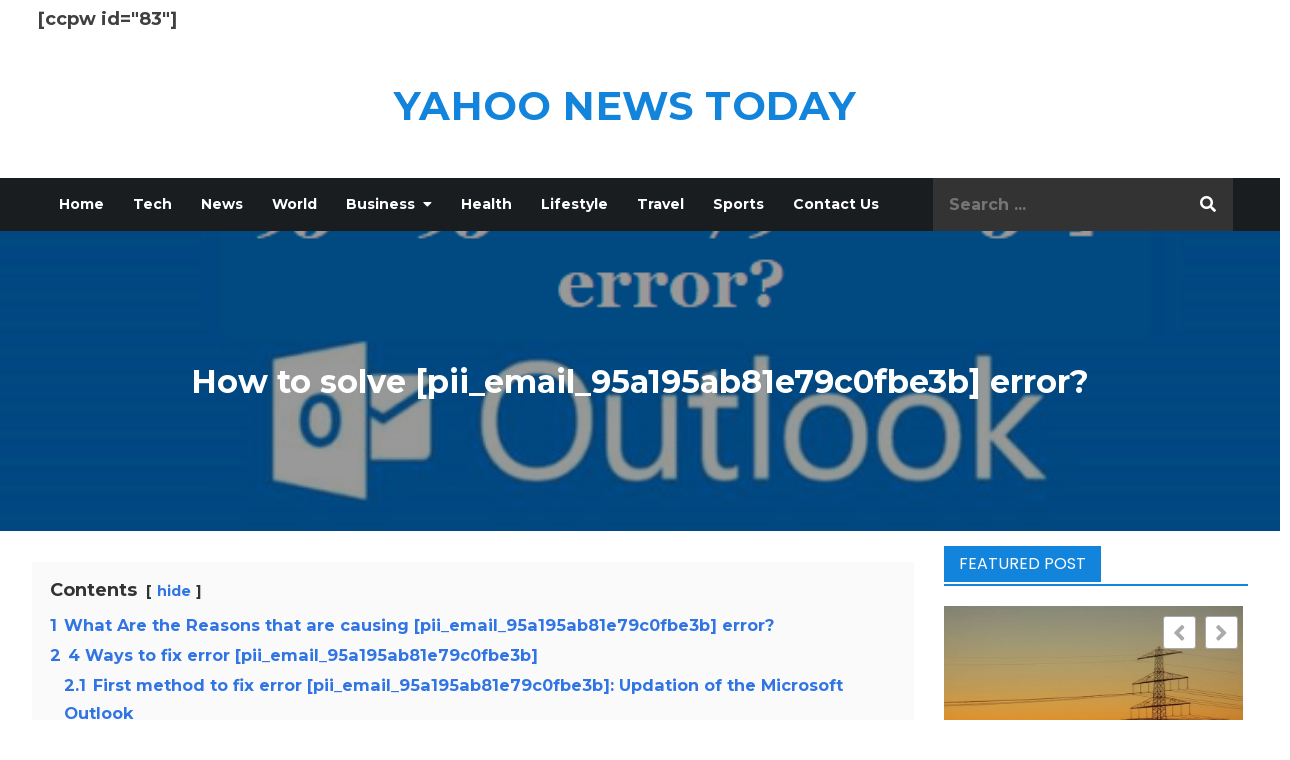

--- FILE ---
content_type: text/html; charset=UTF-8
request_url: https://yahoonewstoday.com/how-to-solve-pii_email_95a195ab81e79c0fbe3b-error/
body_size: 15612
content:
<!DOCTYPE html> <html lang="en-US" prefix="og: https://ogp.me/ns#"><head>
	<meta charset="UTF-8">
	<meta name="viewport" content="width=device-width, initial-scale=1">
	<link rel="profile" href="https://gmpg.org/xfn/11">
			<link rel="pingback" href="https://yahoonewstoday.com/xmlrpc.php">
	
<style>
#wpadminbar #wp-admin-bar-wccp_free_top_button .ab-icon:before {
	content: "\f160";
	color: #02CA02;
	top: 3px;
}
#wpadminbar #wp-admin-bar-wccp_free_top_button .ab-icon {
	transform: rotate(45deg);
}
</style>
	<style>img:is([sizes="auto" i], [sizes^="auto," i]) { contain-intrinsic-size: 3000px 1500px }</style>
	
<!-- Search Engine Optimization by Rank Math - https://rankmath.com/ -->
<title>How to solve [pii_email_95a195ab81e79c0fbe3b] error?</title>
<meta name="description" content="Today we are going to explain how to fix the [pii_email_95a195ab81e79c0fbe3b] Microsoft Outlook error code in your Outlook Mail."/>
<meta name="robots" content="follow, index, max-snippet:-1, max-video-preview:-1, max-image-preview:large"/>
<link rel="canonical" href="https://yahoonewstoday.com/how-to-solve-pii_email_95a195ab81e79c0fbe3b-error/" />
<meta property="og:locale" content="en_US" />
<meta property="og:type" content="article" />
<meta property="og:title" content="How to solve [pii_email_95a195ab81e79c0fbe3b] error?" />
<meta property="og:description" content="Today we are going to explain how to fix the [pii_email_95a195ab81e79c0fbe3b] Microsoft Outlook error code in your Outlook Mail." />
<meta property="og:url" content="https://yahoonewstoday.com/how-to-solve-pii_email_95a195ab81e79c0fbe3b-error/" />
<meta property="og:site_name" content="Yahoo News Today" />
<meta property="article:tag" content="[pii_email_0b6640075ffc9904b1f7]" />
<meta property="article:section" content="Tech" />
<meta property="og:updated_time" content="2023-04-12T17:03:35+00:00" />
<meta property="og:image" content="https://yahoonewstoday.com/wp-content/uploads/2021/06/pii_email_95a195ab81e79c0fbe3b.png" />
<meta property="og:image:secure_url" content="https://yahoonewstoday.com/wp-content/uploads/2021/06/pii_email_95a195ab81e79c0fbe3b.png" />
<meta property="og:image:width" content="596" />
<meta property="og:image:height" content="397" />
<meta property="og:image:alt" content="[pii_email_95a195ab81e79c0fbe3b]" />
<meta property="og:image:type" content="image/png" />
<meta property="article:published_time" content="2019-06-13T14:58:00+00:00" />
<meta property="article:modified_time" content="2023-04-12T17:03:35+00:00" />
<meta name="twitter:card" content="summary_large_image" />
<meta name="twitter:title" content="How to solve [pii_email_95a195ab81e79c0fbe3b] error?" />
<meta name="twitter:description" content="Today we are going to explain how to fix the [pii_email_95a195ab81e79c0fbe3b] Microsoft Outlook error code in your Outlook Mail." />
<meta name="twitter:image" content="https://yahoonewstoday.com/wp-content/uploads/2021/06/pii_email_95a195ab81e79c0fbe3b.png" />
<meta name="twitter:label1" content="Written by" />
<meta name="twitter:data1" content="Editor" />
<meta name="twitter:label2" content="Time to read" />
<meta name="twitter:data2" content="4 minutes" />
<script type="application/ld+json" class="rank-math-schema">{"@context":"https://schema.org","@graph":[{"@type":["Person","Organization"],"@id":"https://yahoonewstoday.com/#person","name":"Editor","logo":{"@type":"ImageObject","@id":"https://yahoonewstoday.com/#logo","url":"https://yahoonewstoday.com/wp-content/uploads/2021/06/Yahoonewstodayfavicon.png","contentUrl":"https://yahoonewstoday.com/wp-content/uploads/2021/06/Yahoonewstodayfavicon.png","caption":"Yahoo News Today","inLanguage":"en-US","width":"512","height":"512"},"image":{"@type":"ImageObject","@id":"https://yahoonewstoday.com/#logo","url":"https://yahoonewstoday.com/wp-content/uploads/2021/06/Yahoonewstodayfavicon.png","contentUrl":"https://yahoonewstoday.com/wp-content/uploads/2021/06/Yahoonewstodayfavicon.png","caption":"Yahoo News Today","inLanguage":"en-US","width":"512","height":"512"}},{"@type":"WebSite","@id":"https://yahoonewstoday.com/#website","url":"https://yahoonewstoday.com","name":"Yahoo News Today","publisher":{"@id":"https://yahoonewstoday.com/#person"},"inLanguage":"en-US"},{"@type":"ImageObject","@id":"https://yahoonewstoday.com/wp-content/uploads/2021/06/pii_email_95a195ab81e79c0fbe3b.png","url":"https://yahoonewstoday.com/wp-content/uploads/2021/06/pii_email_95a195ab81e79c0fbe3b.png","width":"596","height":"397","caption":"[pii_email_95a195ab81e79c0fbe3b]","inLanguage":"en-US"},{"@type":"BreadcrumbList","@id":"https://yahoonewstoday.com/how-to-solve-pii_email_95a195ab81e79c0fbe3b-error/#breadcrumb","itemListElement":[{"@type":"ListItem","position":"1","item":{"@id":"https://yahoonewstoday.com","name":"Home"}},{"@type":"ListItem","position":"2","item":{"@id":"https://yahoonewstoday.com/how-to-solve-pii_email_95a195ab81e79c0fbe3b-error/","name":"How to solve [pii_email_95a195ab81e79c0fbe3b] error?"}}]},{"@type":"WebPage","@id":"https://yahoonewstoday.com/how-to-solve-pii_email_95a195ab81e79c0fbe3b-error/#webpage","url":"https://yahoonewstoday.com/how-to-solve-pii_email_95a195ab81e79c0fbe3b-error/","name":"How to solve [pii_email_95a195ab81e79c0fbe3b] error?","datePublished":"2019-06-13T14:58:00+00:00","dateModified":"2023-04-12T17:03:35+00:00","isPartOf":{"@id":"https://yahoonewstoday.com/#website"},"primaryImageOfPage":{"@id":"https://yahoonewstoday.com/wp-content/uploads/2021/06/pii_email_95a195ab81e79c0fbe3b.png"},"inLanguage":"en-US","breadcrumb":{"@id":"https://yahoonewstoday.com/how-to-solve-pii_email_95a195ab81e79c0fbe3b-error/#breadcrumb"}},{"@type":"Person","@id":"https://yahoonewstoday.com/author/admin-yahoonewstoday/","name":"Editor","url":"https://yahoonewstoday.com/author/admin-yahoonewstoday/","image":{"@type":"ImageObject","@id":"https://yahoonewstoday.com/wp-content/litespeed/avatar/c0297cf952f797c19ab782b59de1c76f.jpg?ver=1763817620","url":"https://yahoonewstoday.com/wp-content/litespeed/avatar/c0297cf952f797c19ab782b59de1c76f.jpg?ver=1763817620","caption":"Editor","inLanguage":"en-US"},"sameAs":["https://yahoonewstoday.com"]},{"@type":"BlogPosting","headline":"How to solve [pii_email_95a195ab81e79c0fbe3b] error?","keywords":"[pii_email_95a195ab81e79c0fbe3b]","datePublished":"2019-06-13T14:58:00+00:00","dateModified":"2023-04-12T17:03:35+00:00","author":{"@id":"https://yahoonewstoday.com/author/admin-yahoonewstoday/","name":"Editor"},"publisher":{"@id":"https://yahoonewstoday.com/#person"},"description":"Today we are going to explain how to fix the [pii_email_95a195ab81e79c0fbe3b] Microsoft Outlook error code in your Outlook Mail.","name":"How to solve [pii_email_95a195ab81e79c0fbe3b] error?","@id":"https://yahoonewstoday.com/how-to-solve-pii_email_95a195ab81e79c0fbe3b-error/#richSnippet","isPartOf":{"@id":"https://yahoonewstoday.com/how-to-solve-pii_email_95a195ab81e79c0fbe3b-error/#webpage"},"image":{"@id":"https://yahoonewstoday.com/wp-content/uploads/2021/06/pii_email_95a195ab81e79c0fbe3b.png"},"inLanguage":"en-US","mainEntityOfPage":{"@id":"https://yahoonewstoday.com/how-to-solve-pii_email_95a195ab81e79c0fbe3b-error/#webpage"}}]}</script>
<!-- /Rank Math WordPress SEO plugin -->

<link rel="amphtml" href="https://yahoonewstoday.com/how-to-solve-pii_email_95a195ab81e79c0fbe3b-error/amp/" /><meta name="generator" content="AMP for WP 1.1.7.1"/><link rel='dns-prefetch' href='//fonts.googleapis.com' />
<link rel="alternate" type="application/rss+xml" title="Yahoo News Today &raquo; Feed" href="https://yahoonewstoday.com/feed/" />
<link rel="alternate" type="application/rss+xml" title="Yahoo News Today &raquo; Comments Feed" href="https://yahoonewstoday.com/comments/feed/" />
<link rel="alternate" type="application/rss+xml" title="Yahoo News Today &raquo; How to solve [pii_email_95a195ab81e79c0fbe3b] error? Comments Feed" href="https://yahoonewstoday.com/how-to-solve-pii_email_95a195ab81e79c0fbe3b-error/feed/" />

<link rel='stylesheet' id='wp-block-library-css' href='https://yahoonewstoday.com/wp-includes/css/dist/block-library/style.min.css?ver=6.8.3' type='text/css' media='all' />
<style id='wp-block-library-theme-inline-css' type='text/css'>
.wp-block-audio :where(figcaption){color:#555;font-size:13px;text-align:center}.is-dark-theme .wp-block-audio :where(figcaption){color:#ffffffa6}.wp-block-audio{margin:0 0 1em}.wp-block-code{border:1px solid #ccc;border-radius:4px;font-family:Menlo,Consolas,monaco,monospace;padding:.8em 1em}.wp-block-embed :where(figcaption){color:#555;font-size:13px;text-align:center}.is-dark-theme .wp-block-embed :where(figcaption){color:#ffffffa6}.wp-block-embed{margin:0 0 1em}.blocks-gallery-caption{color:#555;font-size:13px;text-align:center}.is-dark-theme .blocks-gallery-caption{color:#ffffffa6}:root :where(.wp-block-image figcaption){color:#555;font-size:13px;text-align:center}.is-dark-theme :root :where(.wp-block-image figcaption){color:#ffffffa6}.wp-block-image{margin:0 0 1em}.wp-block-pullquote{border-bottom:4px solid;border-top:4px solid;color:currentColor;margin-bottom:1.75em}.wp-block-pullquote cite,.wp-block-pullquote footer,.wp-block-pullquote__citation{color:currentColor;font-size:.8125em;font-style:normal;text-transform:uppercase}.wp-block-quote{border-left:.25em solid;margin:0 0 1.75em;padding-left:1em}.wp-block-quote cite,.wp-block-quote footer{color:currentColor;font-size:.8125em;font-style:normal;position:relative}.wp-block-quote:where(.has-text-align-right){border-left:none;border-right:.25em solid;padding-left:0;padding-right:1em}.wp-block-quote:where(.has-text-align-center){border:none;padding-left:0}.wp-block-quote.is-large,.wp-block-quote.is-style-large,.wp-block-quote:where(.is-style-plain){border:none}.wp-block-search .wp-block-search__label{font-weight:700}.wp-block-search__button{border:1px solid #ccc;padding:.375em .625em}:where(.wp-block-group.has-background){padding:1.25em 2.375em}.wp-block-separator.has-css-opacity{opacity:.4}.wp-block-separator{border:none;border-bottom:2px solid;margin-left:auto;margin-right:auto}.wp-block-separator.has-alpha-channel-opacity{opacity:1}.wp-block-separator:not(.is-style-wide):not(.is-style-dots){width:100px}.wp-block-separator.has-background:not(.is-style-dots){border-bottom:none;height:1px}.wp-block-separator.has-background:not(.is-style-wide):not(.is-style-dots){height:2px}.wp-block-table{margin:0 0 1em}.wp-block-table td,.wp-block-table th{word-break:normal}.wp-block-table :where(figcaption){color:#555;font-size:13px;text-align:center}.is-dark-theme .wp-block-table :where(figcaption){color:#ffffffa6}.wp-block-video :where(figcaption){color:#555;font-size:13px;text-align:center}.is-dark-theme .wp-block-video :where(figcaption){color:#ffffffa6}.wp-block-video{margin:0 0 1em}:root :where(.wp-block-template-part.has-background){margin-bottom:0;margin-top:0;padding:1.25em 2.375em}
</style>
<style id='classic-theme-styles-inline-css' type='text/css'>
/*! This file is auto-generated */
.wp-block-button__link{color:#fff;background-color:#32373c;border-radius:9999px;box-shadow:none;text-decoration:none;padding:calc(.667em + 2px) calc(1.333em + 2px);font-size:1.125em}.wp-block-file__button{background:#32373c;color:#fff;text-decoration:none}
</style>
<style id='global-styles-inline-css' type='text/css'>
:root{--wp--preset--aspect-ratio--square: 1;--wp--preset--aspect-ratio--4-3: 4/3;--wp--preset--aspect-ratio--3-4: 3/4;--wp--preset--aspect-ratio--3-2: 3/2;--wp--preset--aspect-ratio--2-3: 2/3;--wp--preset--aspect-ratio--16-9: 16/9;--wp--preset--aspect-ratio--9-16: 9/16;--wp--preset--color--black: #000000;--wp--preset--color--cyan-bluish-gray: #abb8c3;--wp--preset--color--white: #ffffff;--wp--preset--color--pale-pink: #f78da7;--wp--preset--color--vivid-red: #cf2e2e;--wp--preset--color--luminous-vivid-orange: #ff6900;--wp--preset--color--luminous-vivid-amber: #fcb900;--wp--preset--color--light-green-cyan: #7bdcb5;--wp--preset--color--vivid-green-cyan: #00d084;--wp--preset--color--pale-cyan-blue: #8ed1fc;--wp--preset--color--vivid-cyan-blue: #0693e3;--wp--preset--color--vivid-purple: #9b51e0;--wp--preset--color--tan: #E6DBAD;--wp--preset--color--yellow: #FDE64B;--wp--preset--color--orange: #ED7014;--wp--preset--color--red: #D0312D;--wp--preset--color--pink: #b565a7;--wp--preset--color--purple: #A32CC4;--wp--preset--color--blue: #3A43BA;--wp--preset--color--green: #3BB143;--wp--preset--color--brown: #231709;--wp--preset--color--grey: #6C626D;--wp--preset--gradient--vivid-cyan-blue-to-vivid-purple: linear-gradient(135deg,rgba(6,147,227,1) 0%,rgb(155,81,224) 100%);--wp--preset--gradient--light-green-cyan-to-vivid-green-cyan: linear-gradient(135deg,rgb(122,220,180) 0%,rgb(0,208,130) 100%);--wp--preset--gradient--luminous-vivid-amber-to-luminous-vivid-orange: linear-gradient(135deg,rgba(252,185,0,1) 0%,rgba(255,105,0,1) 100%);--wp--preset--gradient--luminous-vivid-orange-to-vivid-red: linear-gradient(135deg,rgba(255,105,0,1) 0%,rgb(207,46,46) 100%);--wp--preset--gradient--very-light-gray-to-cyan-bluish-gray: linear-gradient(135deg,rgb(238,238,238) 0%,rgb(169,184,195) 100%);--wp--preset--gradient--cool-to-warm-spectrum: linear-gradient(135deg,rgb(74,234,220) 0%,rgb(151,120,209) 20%,rgb(207,42,186) 40%,rgb(238,44,130) 60%,rgb(251,105,98) 80%,rgb(254,248,76) 100%);--wp--preset--gradient--blush-light-purple: linear-gradient(135deg,rgb(255,206,236) 0%,rgb(152,150,240) 100%);--wp--preset--gradient--blush-bordeaux: linear-gradient(135deg,rgb(254,205,165) 0%,rgb(254,45,45) 50%,rgb(107,0,62) 100%);--wp--preset--gradient--luminous-dusk: linear-gradient(135deg,rgb(255,203,112) 0%,rgb(199,81,192) 50%,rgb(65,88,208) 100%);--wp--preset--gradient--pale-ocean: linear-gradient(135deg,rgb(255,245,203) 0%,rgb(182,227,212) 50%,rgb(51,167,181) 100%);--wp--preset--gradient--electric-grass: linear-gradient(135deg,rgb(202,248,128) 0%,rgb(113,206,126) 100%);--wp--preset--gradient--midnight: linear-gradient(135deg,rgb(2,3,129) 0%,rgb(40,116,252) 100%);--wp--preset--font-size--small: 12px;--wp--preset--font-size--medium: 20px;--wp--preset--font-size--large: 36px;--wp--preset--font-size--x-large: 42px;--wp--preset--font-size--regular: 16px;--wp--preset--font-size--larger: 36px;--wp--preset--font-size--huge: 48px;--wp--preset--spacing--20: 0.44rem;--wp--preset--spacing--30: 0.67rem;--wp--preset--spacing--40: 1rem;--wp--preset--spacing--50: 1.5rem;--wp--preset--spacing--60: 2.25rem;--wp--preset--spacing--70: 3.38rem;--wp--preset--spacing--80: 5.06rem;--wp--preset--shadow--natural: 6px 6px 9px rgba(0, 0, 0, 0.2);--wp--preset--shadow--deep: 12px 12px 50px rgba(0, 0, 0, 0.4);--wp--preset--shadow--sharp: 6px 6px 0px rgba(0, 0, 0, 0.2);--wp--preset--shadow--outlined: 6px 6px 0px -3px rgba(255, 255, 255, 1), 6px 6px rgba(0, 0, 0, 1);--wp--preset--shadow--crisp: 6px 6px 0px rgba(0, 0, 0, 1);}:where(.is-layout-flex){gap: 0.5em;}:where(.is-layout-grid){gap: 0.5em;}body .is-layout-flex{display: flex;}.is-layout-flex{flex-wrap: wrap;align-items: center;}.is-layout-flex > :is(*, div){margin: 0;}body .is-layout-grid{display: grid;}.is-layout-grid > :is(*, div){margin: 0;}:where(.wp-block-columns.is-layout-flex){gap: 2em;}:where(.wp-block-columns.is-layout-grid){gap: 2em;}:where(.wp-block-post-template.is-layout-flex){gap: 1.25em;}:where(.wp-block-post-template.is-layout-grid){gap: 1.25em;}.has-black-color{color: var(--wp--preset--color--black) !important;}.has-cyan-bluish-gray-color{color: var(--wp--preset--color--cyan-bluish-gray) !important;}.has-white-color{color: var(--wp--preset--color--white) !important;}.has-pale-pink-color{color: var(--wp--preset--color--pale-pink) !important;}.has-vivid-red-color{color: var(--wp--preset--color--vivid-red) !important;}.has-luminous-vivid-orange-color{color: var(--wp--preset--color--luminous-vivid-orange) !important;}.has-luminous-vivid-amber-color{color: var(--wp--preset--color--luminous-vivid-amber) !important;}.has-light-green-cyan-color{color: var(--wp--preset--color--light-green-cyan) !important;}.has-vivid-green-cyan-color{color: var(--wp--preset--color--vivid-green-cyan) !important;}.has-pale-cyan-blue-color{color: var(--wp--preset--color--pale-cyan-blue) !important;}.has-vivid-cyan-blue-color{color: var(--wp--preset--color--vivid-cyan-blue) !important;}.has-vivid-purple-color{color: var(--wp--preset--color--vivid-purple) !important;}.has-black-background-color{background-color: var(--wp--preset--color--black) !important;}.has-cyan-bluish-gray-background-color{background-color: var(--wp--preset--color--cyan-bluish-gray) !important;}.has-white-background-color{background-color: var(--wp--preset--color--white) !important;}.has-pale-pink-background-color{background-color: var(--wp--preset--color--pale-pink) !important;}.has-vivid-red-background-color{background-color: var(--wp--preset--color--vivid-red) !important;}.has-luminous-vivid-orange-background-color{background-color: var(--wp--preset--color--luminous-vivid-orange) !important;}.has-luminous-vivid-amber-background-color{background-color: var(--wp--preset--color--luminous-vivid-amber) !important;}.has-light-green-cyan-background-color{background-color: var(--wp--preset--color--light-green-cyan) !important;}.has-vivid-green-cyan-background-color{background-color: var(--wp--preset--color--vivid-green-cyan) !important;}.has-pale-cyan-blue-background-color{background-color: var(--wp--preset--color--pale-cyan-blue) !important;}.has-vivid-cyan-blue-background-color{background-color: var(--wp--preset--color--vivid-cyan-blue) !important;}.has-vivid-purple-background-color{background-color: var(--wp--preset--color--vivid-purple) !important;}.has-black-border-color{border-color: var(--wp--preset--color--black) !important;}.has-cyan-bluish-gray-border-color{border-color: var(--wp--preset--color--cyan-bluish-gray) !important;}.has-white-border-color{border-color: var(--wp--preset--color--white) !important;}.has-pale-pink-border-color{border-color: var(--wp--preset--color--pale-pink) !important;}.has-vivid-red-border-color{border-color: var(--wp--preset--color--vivid-red) !important;}.has-luminous-vivid-orange-border-color{border-color: var(--wp--preset--color--luminous-vivid-orange) !important;}.has-luminous-vivid-amber-border-color{border-color: var(--wp--preset--color--luminous-vivid-amber) !important;}.has-light-green-cyan-border-color{border-color: var(--wp--preset--color--light-green-cyan) !important;}.has-vivid-green-cyan-border-color{border-color: var(--wp--preset--color--vivid-green-cyan) !important;}.has-pale-cyan-blue-border-color{border-color: var(--wp--preset--color--pale-cyan-blue) !important;}.has-vivid-cyan-blue-border-color{border-color: var(--wp--preset--color--vivid-cyan-blue) !important;}.has-vivid-purple-border-color{border-color: var(--wp--preset--color--vivid-purple) !important;}.has-vivid-cyan-blue-to-vivid-purple-gradient-background{background: var(--wp--preset--gradient--vivid-cyan-blue-to-vivid-purple) !important;}.has-light-green-cyan-to-vivid-green-cyan-gradient-background{background: var(--wp--preset--gradient--light-green-cyan-to-vivid-green-cyan) !important;}.has-luminous-vivid-amber-to-luminous-vivid-orange-gradient-background{background: var(--wp--preset--gradient--luminous-vivid-amber-to-luminous-vivid-orange) !important;}.has-luminous-vivid-orange-to-vivid-red-gradient-background{background: var(--wp--preset--gradient--luminous-vivid-orange-to-vivid-red) !important;}.has-very-light-gray-to-cyan-bluish-gray-gradient-background{background: var(--wp--preset--gradient--very-light-gray-to-cyan-bluish-gray) !important;}.has-cool-to-warm-spectrum-gradient-background{background: var(--wp--preset--gradient--cool-to-warm-spectrum) !important;}.has-blush-light-purple-gradient-background{background: var(--wp--preset--gradient--blush-light-purple) !important;}.has-blush-bordeaux-gradient-background{background: var(--wp--preset--gradient--blush-bordeaux) !important;}.has-luminous-dusk-gradient-background{background: var(--wp--preset--gradient--luminous-dusk) !important;}.has-pale-ocean-gradient-background{background: var(--wp--preset--gradient--pale-ocean) !important;}.has-electric-grass-gradient-background{background: var(--wp--preset--gradient--electric-grass) !important;}.has-midnight-gradient-background{background: var(--wp--preset--gradient--midnight) !important;}.has-small-font-size{font-size: var(--wp--preset--font-size--small) !important;}.has-medium-font-size{font-size: var(--wp--preset--font-size--medium) !important;}.has-large-font-size{font-size: var(--wp--preset--font-size--large) !important;}.has-x-large-font-size{font-size: var(--wp--preset--font-size--x-large) !important;}
:where(.wp-block-post-template.is-layout-flex){gap: 1.25em;}:where(.wp-block-post-template.is-layout-grid){gap: 1.25em;}
:where(.wp-block-columns.is-layout-flex){gap: 2em;}:where(.wp-block-columns.is-layout-grid){gap: 2em;}
:root :where(.wp-block-pullquote){font-size: 1.5em;line-height: 1.6;}
</style>
<link rel='stylesheet' id='font-awesome-css' href='https://yahoonewstoday.com/wp-content/plugins/post-carousel/public/assets/css/font-awesome.min.css?ver=3.0.10' type='text/css' media='all' />
<link rel='stylesheet' id='pcp_swiper-css' href='https://yahoonewstoday.com/wp-content/plugins/post-carousel/public/assets/css/swiper-bundle.min.css?ver=3.0.10' type='text/css' media='all' />
<link rel='stylesheet' id='pcp_fonttello_icon-css' href='https://yahoonewstoday.com/wp-content/plugins/post-carousel/admin/assets/css/fontello.min.css?ver=3.0.10' type='text/css' media='all' />
<link rel='stylesheet' id='pcp-style-css' href='https://yahoonewstoday.com/wp-content/plugins/post-carousel/public/assets/css/style.min.css?ver=3.0.10' type='text/css' media='all' />
<style id='pcp-style-inline-css' type='text/css'>
#pcp_wrapper-509:not(.sps-glossary-layout) .sp-pcp-row,#pcp_wrapper-509 .sps-glossary-items-group .sps-glossary-items-content {margin-right: -10px;margin-left: -10px;}#pcp_wrapper-509 .sp-pcp-row [class*='sp-pcp-col-']{padding-right: 10px;padding-left: 10px; padding-bottom:20px;}#pcp_wrapper-509 .dots .swiper-pagination-bullet{ background: #cccccc; } #pcp_wrapper-509 .dots .swiper-pagination-bullet-active { background: #e1624b; }#pcp_wrapper-509 .pcp-button-prev,#pcp_wrapper-509 .pcp-button-next{ background-image: none; background-size: auto; background-color: #fff; height: 33px; width: 33px; margin-top: 8px; border: 1px solid #aaa; text-align: center; line-height: 30px; -webkit-transition: 0.3s; border-radius: 3px; }#pcp_wrapper-509 .pcp-button-prev:hover, #pcp_wrapper-509 .pcp-button-next:hover{ background-color: #1284db; border-color: #1284db; } #pcp_wrapper-509 .pcp-button-prev .fa, #pcp_wrapper-509 .pcp-button-next .fa { color: #aaa; } #pcp_wrapper-509 .pcp-button-prev:hover .fa, #pcp_wrapper-509 .pcp-button-next:hover .fa { color: #fff; } #pcp_wrapper-509.pcp-carousel-wrapper .sp-pcp-post{ margin-top: 0; }#pcp_wrapper-509 .sp-pcp-post {padding: 0 0 0 0;}#pcp_wrapper-509.sp-slider_layout .sp-pcp-post .sp-pcp-post-details {top: 0; right:0; bottom:0; left:0;}#pcp_wrapper-509 .sp-pcp-post {border: 0px solid #e2e2e2; border-radius: 0px }#pcp_wrapper-509 .sp-pcp-post{background-color: transparent;}#pcp_wrapper-509 .pcp-post-thumb-wrapper{border: 0px solid #dddddd;border-radius:0px;}.pcp-wrapper-509 .sp-pcp-post-meta li,.pcp-wrapper-509 .sp-pcp-post-meta ul,.pcp-wrapper-509 .sp-pcp-post-meta li a{color: #888;}.pcp-wrapper-509 .sp-pcp-post-meta li a:hover{color: #e1624b;}#pcp_wrapper-509 .pcp-post-pagination .page-numbers.current, #pcp_wrapper-509 .pcp-post-pagination a.active , #pcp_wrapper-509 .pcp-post-pagination a:hover{ color: #ffffff; background: #e1624b; border-color: #e1624b; }#pcp_wrapper-509 .pcp-post-pagination .page-numbers, .pcp-post-pagination a{ background: #ffffff; color:#5e5e5e; border: 2px solid #bbbbbb;border-radius: 2px; }#pcp_wrapper-509 .pcp-post-pagination{text-align: left;}@media (min-width: 1200px) {.sp-pcp-row .sp-pcp-col-xl-1 {flex: 0 0 100%;}.sp-pcp-row .sp-pcp-col-xl-2 {flex: 1 1 calc( 50% - 20px);}.sp-pcp-row .sp-pcp-col-xl-3 {flex: 1 1 calc( 33.333% - 20px);}.sp-pcp-row .sp-pcp-col-xl-4 {flex: 1 1 calc( 25% - 20px);}.sp-pcp-row .sp-pcp-col-xl-5 { flex: 1 1 calc( 20% - 20px);}.sp-pcp-row .sp-pcp-col-xl-6 {flex: 1 1 calc( 16.66666666666667% - 20px);}.sp-pcp-row .sp-pcp-col-xl-7 {flex: 1 1 calc( 14.28571428% - 20px);}.sp-pcp-row .sp-pcp-col-xl-8 {flex: 1 1 calc( 12.5% - 20px);}}@media (max-width: 1200px) {.sp-pcp-row .sp-pcp-col-lg-1 {flex: 0 0 100%;}.sp-pcp-row .sp-pcp-col-lg-2 {flex: 1 1 calc( 50% - 20px);}.sp-pcp-row .sp-pcp-col-lg-3 {flex: 1 1 calc( 33.333% - 20px);}.sp-pcp-row .sp-pcp-col-lg-4 {flex: 1 1 calc( 25% - 20px);}.sp-pcp-row .sp-pcp-col-lg-5 { flex: 1 1 calc( 20% - 20px);}.sp-pcp-row .sp-pcp-col-lg-6 {flex: 1 1 calc( 16.66666666666667% - 20px);}.sp-pcp-row .sp-pcp-col-lg-7 {flex: 1 1 calc( 14.28571428% - 20px);}.sp-pcp-row .sp-pcp-col-lg-8 {flex: 1 1 calc( 12.5% - 20px);}}@media (max-width: 992px) {.sp-pcp-row .sp-pcp-col-md-1 {flex: 0 0 100%;}.sp-pcp-row .sp-pcp-col-md-2 {flex: 1 1 calc( 50% - 20px);}.sp-pcp-row .sp-pcp-col-md-2-5 {flex: 0 0 75%;}.sp-pcp-row .sp-pcp-col-md-3 {flex: 1 1 calc( 33.333% - 20px);}.sp-pcp-row .sp-pcp-col-md-4 {flex: 1 1 calc( 25% - 20px);}.sp-pcp-row .sp-pcp-col-md-5 { flex: 1 1 calc( 20% - 20px);}.sp-pcp-row .sp-pcp-col-md-6 {flex: 1 1 calc( 16.66666666666667% - 20px);}.sp-pcp-row .sp-pcp-col-md-7 {flex: 1 1 calc( 14.28571428% - 20px);}.sp-pcp-row .sp-pcp-col-md-8 {flex: 1 1 calc( 12.5% - 20px);}}@media (max-width: 768px) {.sp-pcp-row .sp-pcp-col-sm-1 {flex: 0 0 100%;}.sp-pcp-row .sp-pcp-col-sm-2 {flex: 1 1 calc( 50% - 20px);}.sp-pcp-row .sp-pcp-col-sm-2-5 {flex: 0 0 75%;}.sp-pcp-row .sp-pcp-col-sm-3 {flex: 1 1 calc( 33.333% - 20px);}.sp-pcp-row .sp-pcp-col-sm-4 {flex: 1 1 calc( 25% - 20px);}.sp-pcp-row .sp-pcp-col-sm-5 { flex: 1 1 calc( 20% - 20px);}.sp-pcp-row .sp-pcp-col-sm-6 {flex: 1 1 calc( 16.66666666666667% - 20px);}.sp-pcp-row .sp-pcp-col-sm-7 {flex: 1 1 calc( 14.28571428% - 20px);}.sp-pcp-row .sp-pcp-col-sm-8 {flex: 1 1 calc( 12.5% - 20px);}}@media (max-width: 420px) {.sp-pcp-row .sp-pcp-col-xs-1 {flex: 0 0 100%;}.sp-pcp-row .sp-pcp-col-xs-2 {flex: 1 1 calc( 50% - 20px);}.sp-pcp-row .sp-pcp-col-xs-3 {flex: 1 1 calc( 33.333% - 20px);}.sp-pcp-row .sp-pcp-col-xs-4 {flex: 1 1 calc( 25% - 20px);}.sp-pcp-row .sp-pcp-col-xs-5 { flex: 1 1 calc( 20% - 20px);}.sp-pcp-row .sp-pcp-col-xs-6 {flex: 1 1 calc( 16.66666666666667% - 20px);}.sp-pcp-row .sp-pcp-col-xs-7 {flex: 1 1 calc( 14.28571428% - 20px);}.sp-pcp-row .sp-pcp-col-xs-8 {flex: 1 1 calc( 12.5% - 20px);}}.pcp-carousel-wrapper .sp-pcp-carousel{padding-top : 0;padding-bottom : 0;}#pcp_wrapper-90 .pcp-button-prev, #pcp_wrapper-90 .pcp-button-nex, #pcp_wrapper-65 .pcp-button-prev, #pcp_wrapper-65 .pcp-button-next, #pcp_wrapper-92 .pcp-button-prev, #pcp_wrapper-92 .pcp-button-next, #pcp_wrapper-509 .pcp-button-prev, #pcp_wrapper-509 .pcp-button-next {margin-top : 10px ;margin-right:10px}
</style>
<link rel='stylesheet' id='parent-style-css' href='https://yahoonewstoday.com/wp-content/themes/darkmag/style.css?ver=6.8.3' type='text/css' media='all' />
<link rel='stylesheet' id='darkmag-google-fonts-css' href='https://fonts.googleapis.com/css?family=Poppins%3A300%2C400%2C500%2C600&#038;subset=latin%2Clatin-ext' type='text/css' media='all' />
<link rel='stylesheet' id='fontawesome-all-css' href='https://yahoonewstoday.com/wp-content/themes/darkmag/assets/css/all.min.css?ver=4.7.0' type='text/css' media='all' />
<link rel='stylesheet' id='slick-theme-css-css' href='https://yahoonewstoday.com/wp-content/themes/darkmag/assets/css/slick-theme.min.css?ver=v2.2.0' type='text/css' media='all' />
<link rel='stylesheet' id='slick-css-css' href='https://yahoonewstoday.com/wp-content/themes/darkmag/assets/css/slick.min.css?ver=v1.8.0' type='text/css' media='all' />
<link rel='stylesheet' id='darkmag-blocks-css' href='https://yahoonewstoday.com/wp-content/themes/darkmag/assets/css/blocks.min.css?ver=6.8.3' type='text/css' media='all' />
<link rel='stylesheet' id='darkmag-style-css' href='https://yahoonewstoday.com/wp-content/themes/darkmag-child/style.css?ver=6.8.3' type='text/css' media='all' />
<style id='darkmag-style-inline-css' type='text/css'>
.site-title a,
		.site-description {
			color: #1284db}
</style>
<script type="text/javascript" src="https://yahoonewstoday.com/wp-includes/js/jquery/jquery.min.js?ver=3.7.1" id="jquery-core-js"></script>
<script type="text/javascript" src="https://yahoonewstoday.com/wp-includes/js/jquery/jquery-migrate.min.js?ver=3.4.1" id="jquery-migrate-js"></script>
<link rel="https://api.w.org/" href="https://yahoonewstoday.com/wp-json/" /><link rel="alternate" title="JSON" type="application/json" href="https://yahoonewstoday.com/wp-json/wp/v2/posts/1030" /><link rel="EditURI" type="application/rsd+xml" title="RSD" href="https://yahoonewstoday.com/xmlrpc.php?rsd" />
<meta name="generator" content="WordPress 6.8.3" />
<link rel='shortlink' href='https://yahoonewstoday.com/?p=1030' />
<link rel="alternate" title="oEmbed (JSON)" type="application/json+oembed" href="https://yahoonewstoday.com/wp-json/oembed/1.0/embed?url=https%3A%2F%2Fyahoonewstoday.com%2Fhow-to-solve-pii_email_95a195ab81e79c0fbe3b-error%2F" />
<link rel="alternate" title="oEmbed (XML)" type="text/xml+oembed" href="https://yahoonewstoday.com/wp-json/oembed/1.0/embed?url=https%3A%2F%2Fyahoonewstoday.com%2Fhow-to-solve-pii_email_95a195ab81e79c0fbe3b-error%2F&#038;format=xml" />
<link rel="preconnect" href="https://fonts.gstatic.com">
<link href="https://fonts.googleapis.com/css2?family=Montserrat:wght@700&family=Source+Sans+Pro&display=swap" rel="stylesheet"><script id="wpcp_disable_Right_Click" type="text/javascript">
document.ondragstart = function() { return false;}
	function nocontext(e) {
	   return false;
	}
	document.oncontextmenu = nocontext;
</script>
<style>
.unselectable
{
-moz-user-select:none;
-webkit-user-select:none;
cursor: default;
}
html
{
-webkit-touch-callout: none;
-webkit-user-select: none;
-khtml-user-select: none;
-moz-user-select: none;
-ms-user-select: none;
user-select: none;
-webkit-tap-highlight-color: rgba(0,0,0,0);
}
</style>
<script id="wpcp_css_disable_selection" type="text/javascript">
var e = document.getElementsByTagName('body')[0];
if(e)
{
	e.setAttribute('unselectable',"on");
}
</script>
<link rel="pingback" href="https://yahoonewstoday.com/xmlrpc.php"><style type="text/css" id="custom-background-css">
body.custom-background { background-color: #ffffff; }
</style>
	<link rel="icon" href="https://yahoonewstoday.com/wp-content/uploads/2021/06/cropped-Yahoonewstodayfavicon-32x32.png" sizes="32x32" />
<link rel="icon" href="https://yahoonewstoday.com/wp-content/uploads/2021/06/cropped-Yahoonewstodayfavicon-192x192.png" sizes="192x192" />
<link rel="apple-touch-icon" href="https://yahoonewstoday.com/wp-content/uploads/2021/06/cropped-Yahoonewstodayfavicon-180x180.png" />
<meta name="msapplication-TileImage" content="https://yahoonewstoday.com/wp-content/uploads/2021/06/cropped-Yahoonewstodayfavicon-270x270.png" />
		<style type="text/css" id="wp-custom-css">
			/* Theme CSS Edits */
.dark-mode .widget-title , .dark-mode .section-title{color:#fff;}
.dark-mode, .dark-mode h1, .dark-mode h2, .dark-mode h3, .dark-mode h4, .dark-mode h5, .dark-mode h6, .dark-mode .entry-title a, .dark-mode .date a:hover, .dark-mode .date a:focus, .dark-mode a:hover, .dark-mode a:focus, .dark-mode a:active, .dark-mode #secondary a, .dark-mode .widget_search form.search-form input[type="search"], .dark-mode .post-navigation a, .dark-mode .posts-navigation a, .dark-mode .entry-meta a:hover, .dark-mode .entry-meta a:focus, .dark-mode .entry-meta a:hover:before, .dark-mode .entry-meta a:focus:before, .dark-mode .entry-meta .author a:hover:before, .dark-mode .entry-meta .author a:focus:before, .dark-mode .pagination .page-numbers, .dark-mode figcaption, .dark-mode .comment-meta .url, .dark-mode .comment-meta .fn, .dark-mode .comment-metadata a, .dark-mode .comment-metadata a time, .dark-mode .widget select, .dark-mode input[type="text"], .dark-mode input[type="email"], .dark-mode input[type="url"], .dark-mode input[type="password"], .dark-mode input[type="search"], .dark-mode input[type="number"], .dark-mode input[type="tel"], .dark-mode input[type="range"], .dark-mode input[type="date"], .dark-mode input[type="month"], .dark-mode input[type="week"], .dark-mode input[type="time"], .dark-mode input[type="datetime"], .dark-mode input[type="datetime-local"], .dark-mode input[type="color"], .dark-mode textarea { color:#404040} 

.dark-mode h2  .dark-mode textarea { color:#fff} 

.section-title {
    background-color: #1284db;
	  font-family: 'Poppins', sans-serif;
}

.dark-mode .widget-title {
    border-bottom-color: #1284db;
}
.section-header {
    border-bottom: 2px solid #1284db;
}

.widget-area a {
    font-family: 'Montserrat', sans-serif;
	font-size: 16px ;
}
.footer-widgets-area a { 
font-family: 'Source Sans Pro', sans-serif;
font-size: 18px }
.widget-area li, .footer-widgets-area li, .widget select {
    background-color: #404040;
    padding: 10px 15px;
}

.dark-mode #breaking-news .featured-image, .dark-mode #featured-posts .featured-image, .dark-mode #recent-posts .featured-image, .dark-mode #highlighted-posts .featured-image, .dark-mode #popular-posts .featured-image, .dark-mode #most-viewed-posts .featured-image, .dark-mode #recommended-posts .featured-image, .dark-mode #trending-posts .featured-image, .dark-mode .blog-posts-wrapper .featured-image, .dark-mode .widget_search form.search-form input[type="search"], .dark-mode .wp-block-quote, .dark-mode .wp-block-quote:not(.is-large):not(.is-style-large), .dark-mode .wp-block-pullquote, .dark-mode .widget_tag_cloud .tagcloud a, .dark-mode .navigation.post-navigation, .dark-mode .navigation.posts-navigation, .dark-mode .pagination .page-numbers, .dark-mode .pagination .page-numbers.dots:hover, .dark-mode .pagination .page-numbers.dots:focus, .dark-mode pre, .dark-mode .widget-area li, .dark-mode .widget select, .dark-mode input[type="color"], .dark-mode textarea {
background-color: #fff;
}
.entry-container .date a {
    color: ; 
}
.widget-title {
    background-color: #1284db;
	  font-family: 'Poppins',sans-serif;
    font-size: 16px;
}
.widget-header {
    border-bottom: 2px solid #1284db;
}
.dark-mode .section-title, .dark-mode .widget-title {
    border-bottom-color: #1284db;
}

.dark-mode .section-title, .dark-mode .widget-title {
    border-bottom-color: #ffffff;
}

.entry-container .date a {
    color: #1284db;
}
#top-bar {background-color: #fff;}
.pcp-carousel-wrapper .sp-pcp-carousel{padding-top:0;padding-bottom:0;}
#trending-posts .slick-arrow{background-color : #1284db;}
.backtotop {background-color: #1284db;}
.main-navigation ul.nav-menu .current_page_item > a, .main-navigation ul.nav-menu .current-menu-item > a, .main-navigation ul.nav-menu .current_page_ancestor > a, .main-navigation ul.nav-menu .current-menu-ancestor > a, .main-navigation ul.nav-menu > li:hover > a, .main-navigation ul.nav-menu > li.focus > a {background-color: #1284db;}
.main-navigation ul ul li:hover > a, .main-navigation ul ul li.focus > a {background-color: #1284db;}
.logged-in-as a {color:#1284db}
a {color: #1284db; text-decoration: none;}
.entry-title a:hover, .entry-title a:focus {color: #1284db;}

.menu-toggle:hover, .menu-toggle:focus {background-color: #1284db;}
.main-navigation ul.nav-menu .current_page_item > a, .main-navigation ul.nav-menu .current-menu-item > a, .main-navigation ul.nav-menu .current_page_ancestor > a, .main-navigation ul.nav-menu .current-menu-ancestor > a {color: #fff;}
.main-navigation ul.nav-menu > li:hover > a, .main-navigation ul.nav-menu > li.focus > a {color: #fff;}
button.dropdown-toggle{color:;}
.entry-meta .author a:before {color: #1284db;}
.tags-links a {border: 1px solid #1284db;background-color: #1284db;}
button, input[type="button"], input[type="reset"], input[type="submit"]{background-color: #1284db;border: 2px solid #1284db;}
.dark-mode .main-navigation ul ul li a:hover, .dark-mode .main-navigation ul ul li a:focus {color: #1284db;}
.dark-mode .entry-title a:hover, .dark-mode .entry-title a:focus, .dark-mode #secondary a:hover, .dark-mode #secondary a:focus{color: #1284db;}
.dark-mode #breaking-news .featured-image, .dark-mode #featured-posts .featured-image, .dark-mode #recent-posts .featured-image, .dark-mode #highlighted-posts .featured-image, .dark-mode #popular-posts .featured-image, .dark-mode #most-viewed-posts .featured-image, .dark-mode #recommended-posts .featured-image, .dark-mode #trending-posts .featured-image, .dark-mode .blog-posts-wrapper .featured-image, .dark-mode .widget_search form.search-form input[type="search"], .dark-mode .wp-block-quote, .dark-mode .wp-block-quote:not(.is-large):not(.is-style-large), .dark-mode .wp-block-pullquote, .dark-mode .widget_tag_cloud .tagcloud a, .dark-mode .navigation.post-navigation, .dark-mode .navigation.posts-navigation, .dark-mode .pagination .page-numbers, .dark-mode .pagination .page-numbers.dots:hover, .dark-mode .pagination .page-numbers.dots:focus, .dark-mode pre, .dark-mode .widget-area li, .dark-mode .widget select, .dark-mode input[type="text"], .dark-mode input[type="email"], .dark-mode input[type="url"], .dark-mode input[type="password"], .dark-mode input[type="search"], .dark-mode input[type="number"], .dark-mode input[type="tel"], .dark-mode input[type="range"], .dark-mode input[type="date"], .dark-mode input[type="month"], .dark-mode input[type="week"], .dark-mode input[type="time"], .dark-mode input[type="datetime"], .dark-mode input[type="datetime-local"], .dark-mode input[type="color"], .dark-mode textarea {background-color: #fff;}
.tags-links a:hover, .tags-links a:focus{border-color: #d9d9d9;background-color: #d9d9d9;}
#colophon a:hover, #colophon a:focus {color:#1284db;}
.main-navigation form.search-form button.search-submit:hover, .main-navigation form.search-form button.search-submit:focus 
{background-color: #1284db;}
comments {
display: none;
}
.tags-links{display:none}
.site-title{text-align:center;}
.site-details-wrapper .wrapper {
    justify-content: space-evenly;
}

.page-section{ padding : 15px 0;}
.site-info {padding: 8px 0;}

.footer-widgets-area.page-section.col-1, .footer-widgets-area.page-section.col-2, .footer-widgets-area.page-section.col-3, .footer-widgets-area.page-section.col-4 {
    padding-bottom: 0px;}
.site-title {
	font-family: 'Montserrat', sans-serif;
 text-transform: uppercase;font-size: 40px;white-space: nowrap;text-align: center;}
.site-branding {width:fit-content;}

html {font-family: 'Montserrat', sans-serif;font-size: 100%;-webkit-text-size-adjust: 100%;
    -ms-text-size-adjust: 100%;
    text-rendering: auto;
    -webkit-font-smoothing: antialiased;
    -moz-osx-font-smoothing: grayscale;}


h1,h2,h3,h4,h5,h6 {font-family: 'Montserrat', sans-serif;
}
	
.main-navigation a {font-family: 'Montserrat',sans-serif;}

body {
		font-family: 'Montserrat';
    font-size: 18px;
}

.entry-date{display:none;}

.site-title {
    font-family: 'Montserrat', sans-serif;
    text-transform: uppercase;
    font-size: 40px;
	white-space: inherit;}		</style>
			<meta name="google-site-verification" content="gxeg5w3-bu2qnZqQjtHLSJL97tFNsRfiZ3c-TUf57FA" />
</head>

<body class="wp-singular post-template-default single single-post postid-1030 single-format-standard custom-background wp-theme-darkmag wp-child-theme-darkmag-child unselectable group-blog right-sidebar dark-mode">

<div id="page" class="site"><a class="skip-link screen-reader-text" href="#content">Skip to content</a> 
        <div id="top-bar" class="top-bar-widgets col-2">
            <div class="wrapper">
			[ccpw id="83"]            </div>
        </div>    
    <div class="site-details-wrapper">
        <div class="wrapper">
            <div class="site-branding">
                <div class="site-logo">
                                    </div><!-- .site-logo -->

                <div id="site-identity">
                    <h1 class="site-title">
                        <a href="https://yahoonewstoday.com/" rel="home">  Yahoo News Today</a>
                    </h1>

                                    </div><!-- #site-identity -->
            </div> <!-- .site-branding -->

                    </div><!-- .wrapper -->
    </div><!-- .site-details-wrapper -->

    <nav id="site-navigation" class="main-navigation" role="navigation" aria-label="Primary Menu">
        <div class="wrapper">
            <button type="button" class="menu-toggle">
                <span class="icon-bar"></span>
                <span class="icon-bar"></span>
                <span class="icon-bar"></span>
            </button>

            <div class="menu-main-menu-container"><ul id="primary-menu" class="nav-menu"><li id="menu-item-57" class="menu-item menu-item-type-post_type menu-item-object-page menu-item-home menu-item-57"><a href="https://yahoonewstoday.com/">Home</a></li>
<li id="menu-item-45" class="menu-item menu-item-type-taxonomy menu-item-object-category current-post-ancestor current-menu-parent current-post-parent menu-item-45"><a href="https://yahoonewstoday.com/topics/tech/">Tech</a></li>
<li id="menu-item-46" class="menu-item menu-item-type-taxonomy menu-item-object-category menu-item-46"><a href="https://yahoonewstoday.com/topics/news/">News</a></li>
<li id="menu-item-47" class="menu-item menu-item-type-taxonomy menu-item-object-category menu-item-47"><a href="https://yahoonewstoday.com/topics/world/">World</a></li>
<li id="menu-item-52" class="menu-item menu-item-type-taxonomy menu-item-object-category menu-item-has-children menu-item-52"><a href="https://yahoonewstoday.com/topics/business/">Business</a>
<ul class="sub-menu">
	<li id="menu-item-53" class="menu-item menu-item-type-taxonomy menu-item-object-category menu-item-53"><a href="https://yahoonewstoday.com/topics/banking-finance/">Banking And Finance</a></li>
	<li id="menu-item-54" class="menu-item menu-item-type-taxonomy menu-item-object-category menu-item-54"><a href="https://yahoonewstoday.com/topics/marketing/">Marketing</a></li>
	<li id="menu-item-55" class="menu-item menu-item-type-taxonomy menu-item-object-category menu-item-55"><a href="https://yahoonewstoday.com/topics/real-estate/">Real Estate</a></li>
	<li id="menu-item-56" class="menu-item menu-item-type-taxonomy menu-item-object-category menu-item-56"><a href="https://yahoonewstoday.com/topics/insurance/">Insurance</a></li>
</ul>
</li>
<li id="menu-item-48" class="menu-item menu-item-type-taxonomy menu-item-object-category menu-item-48"><a href="https://yahoonewstoday.com/topics/health/">Health</a></li>
<li id="menu-item-49" class="menu-item menu-item-type-taxonomy menu-item-object-category menu-item-49"><a href="https://yahoonewstoday.com/topics/lifestyle/">Lifestyle</a></li>
<li id="menu-item-50" class="menu-item menu-item-type-taxonomy menu-item-object-category menu-item-50"><a href="https://yahoonewstoday.com/topics/travel/">Travel</a></li>
<li id="menu-item-51" class="menu-item menu-item-type-taxonomy menu-item-object-category menu-item-51"><a href="https://yahoonewstoday.com/topics/sports/">Sports</a></li>
<li id="menu-item-44" class="menu-item menu-item-type-post_type menu-item-object-page menu-item-44"><a href="https://yahoonewstoday.com/contact-us/">Contact Us</a></li>
</ul></div>
            
<form role="search" method="get" class="search-form" action="https://yahoonewstoday.com/">
    <label>
        <span class="screen-reader-text">Search for:</span>
        <input type="search" class="search-field" placeholder="Search ..." value="" name="s" title="Search for:" />
    </label>
    <button type="submit" class="search-submit" value="Search"><i class="fas fa-search"></i></button>
</form>        </div><!-- .wrapper -->
    </nav><!-- #site-navigation -->
</header> <!-- header ends here -->	<div id="content" class="site-content">
	
        <div id="page-site-header" style="background-image: url('https://yahoonewstoday.com/wp-content/uploads/2021/06/pii_email_95a195ab81e79c0fbe3b.png');">
            <div class="overlay"></div>
            <header class='page-header'>
                <div class="wrapper">
                    <h2 class="page-title">How to solve [pii_email_95a195ab81e79c0fbe3b] error?</h2>                </div><!-- .wrapper -->
            </header>
        </div><!-- #page-site-header -->
        <div class= "wrapper page-section">	<div id="primary" class="content-area">
		<main id="main" class="site-main" role="main">

		<article id="post-1030" class="post-1030 post type-post status-publish format-standard has-post-thumbnail hentry category-tech tag-pii_email_0b6640075ffc9904b1f7">
	<div class="entry-content">
		<div class="lwptoc lwptoc-autoWidth lwptoc-baseItems lwptoc-light lwptoc-notInherit" data-smooth-scroll="1" data-smooth-scroll-offset="24"><div class="lwptoc_i">    <div class="lwptoc_header">
        <b class="lwptoc_title">Contents</b>                    <span class="lwptoc_toggle">
                <a href="#" class="lwptoc_toggle_label" data-label="show">hide</a>            </span>
            </div>
<div class="lwptoc_items lwptoc_items-visible">
    <div class="lwptoc_itemWrap"><div class="lwptoc_item">    <a href="#What_Are_the_Reasons_that_are_causing_pii_email_95a195ab81e79c0fbe3b_error">
                    <span class="lwptoc_item_number">1</span>
                <span class="lwptoc_item_label">What Are the Reasons that are causing [pii_email_95a195ab81e79c0fbe3b] error?</span>
    </a>
    </div><div class="lwptoc_item">    <a href="#4_Ways_to_fix_error_pii_email_95a195ab81e79c0fbe3b">
                    <span class="lwptoc_item_number">2</span>
                <span class="lwptoc_item_label">4 Ways to fix error [pii_email_95a195ab81e79c0fbe3b]</span>
    </a>
    <div class="lwptoc_itemWrap"><div class="lwptoc_item">    <a href="#First_method_to_fix_error_pii_email_95a195ab81e79c0fbe3b_Updation_of_the_Microsoft_Outlook">
                    <span class="lwptoc_item_number">2.1</span>
                <span class="lwptoc_item_label">First method to fix error [pii_email_95a195ab81e79c0fbe3b]: Updation of the Microsoft Outlook</span>
    </a>
    </div><div class="lwptoc_item">    <a href="#Second_method_to_fix_error_pii_email_95a195ab81e79c0fbe3b_Clearing_the_cookies_and_cache">
                    <span class="lwptoc_item_number">2.2</span>
                <span class="lwptoc_item_label">Second method to fix error [pii_email_95a195ab81e79c0fbe3b]: Clearing the cookies and cache</span>
    </a>
    </div><div class="lwptoc_item">    <a href="#Third_method_to_fix_error_pii_email_95a195ab81e79c0fbe3b_Choosing_an_auto_repair_tool">
                    <span class="lwptoc_item_number">2.3</span>
                <span class="lwptoc_item_label">Third method to fix error [pii_email_95a195ab81e79c0fbe3b]: Choosing an auto repair tool</span>
    </a>
    </div><div class="lwptoc_item">    <a href="#Fourth_method_to_fix_error_pii_email_95a195ab81e79c0fbe3b_Removing_third_party_email_application">
                    <span class="lwptoc_item_number">2.4</span>
                <span class="lwptoc_item_label">Fourth method to fix error [pii_email_95a195ab81e79c0fbe3b]: Removing third party email application</span>
    </a>
    </div></div></div><div class="lwptoc_item">    <a href="#Fixing_pii_email_95a195ab81e79c0fbe3b_Error">
                    <span class="lwptoc_item_number">3</span>
                <span class="lwptoc_item_label">Fixing [pii_email_95a195ab81e79c0fbe3b] Error</span>
    </a>
    </div></div></div>
</div></div>
<p>Communication and staying connected to the world around us are the best for everyone. Nothing can be a better partner than Microsoft Outlook when it comes to managing and balancing professional and personal lives. It helps manage and schedule emails, keep track of to-do’s meetings, personal and professional appointments, and much more. With so many days of accessing the accounts, one may eventually face some errors. Amongst the errors, the [pii_email_95a195ab81e79c0fbe3b] error is the most common. One must know all the information about it so that it is smooth to handle.</p>



<h2 class="wp-block-heading"><span id="What_Are_the_Reasons_that_are_causing_pii_email_95a195ab81e79c0fbe3b_error"><strong>What Are the Reasons that are causing [pii_email_95a195ab81e79c0fbe3b] error?</strong></span></h2>



<p>The following are some obvious reasons that may cause the error to occur:</p>



<ul class="wp-block-list"><li>The error can pop up if a user uses multiple accounts without clearing the cache and cookies.</li><li>It can also result from an improper installation of Microsoft Outlook software on the device.</li><li>The error comes up on Outlook; when opened can be due to non-updation of the latest version.&nbsp;</li><li>Sometimes the error may be unidentifiable by the user. The support team can help the best to know the reason in such cases.&nbsp;</li></ul>



<div style="clear:both; margin-top:0em; margin-bottom:1em;"><a href="https://yahoonewstoday.com/how-to-solve-pii_email_a2eaa4c74e0d63fda09c-error/" target="_blank" rel="dofollow" class="u8a6e59abb7452a5466f11752da710f45"><!-- INLINE RELATED POSTS 1/3 //--><style> .u8a6e59abb7452a5466f11752da710f45 { padding:0px; margin: 0; padding-top:1em!important; padding-bottom:1em!important; width:100%; display: block; font-weight:bold; background-color:#eaeaea; border:0!important; border-left:4px solid #34495E!important; text-decoration:none; } .u8a6e59abb7452a5466f11752da710f45:active, .u8a6e59abb7452a5466f11752da710f45:hover { opacity: 1; transition: opacity 250ms; webkit-transition: opacity 250ms; text-decoration:none; } .u8a6e59abb7452a5466f11752da710f45 { transition: background-color 250ms; webkit-transition: background-color 250ms; opacity: 1; transition: opacity 250ms; webkit-transition: opacity 250ms; } .u8a6e59abb7452a5466f11752da710f45 .ctaText { font-weight:bold; color:#1ABC9C; text-decoration:none; font-size: 16px; } .u8a6e59abb7452a5466f11752da710f45 .postTitle { color:#000000; text-decoration: underline!important; font-size: 16px; } .u8a6e59abb7452a5466f11752da710f45:hover .postTitle { text-decoration: underline!important; } </style><div style="padding-left:1em; padding-right:1em;"><span class="ctaText">Also Read</span>&nbsp; <span class="postTitle">How to solve [pii_email_a2eaa4c74e0d63fda09c] error?</span></div></a></div><h2 class="wp-block-heading"><span id="4_Ways_to_fix_error_pii_email_95a195ab81e79c0fbe3b"><strong>4 Ways to fix error [pii_email_95a195ab81e79c0fbe3b]</strong></span></h2>



<p>Finding a viable and feasible solution to the problem a person is facing is essential. The following are the four easy ways to fix up the issues of error pop up:</p>



<h3 class="wp-block-heading"><span id="First_method_to_fix_error_pii_email_95a195ab81e79c0fbe3b_Updation_of_the_Microsoft_Outlook"><strong>First method to fix error [pii_email_95a195ab81e79c0fbe3b]: </strong><strong>Updation of the Microsoft Outlook</strong></span></h3>



<p>Not being updated with the latest version can be the first glitch from the user end.</p>



<ul class="wp-block-list"><li>Check if your PC or laptop supports the latest version of Outlook. If it supports, update the Outlook and remove the former version.</li><li>Updating the former version will retrieve your files in the new version.</li><li>If a new Microsoft Office was installed, one might have to take the essential files’ backup.</li><li>Go for easy file transfer. If Outlook still shows an error, one should contact customer service.</li></ul>



<h3 class="wp-block-heading"><span id="Second_method_to_fix_error_pii_email_95a195ab81e79c0fbe3b_Clearing_the_cookies_and_cache"><strong>Second method to fix error [pii_email_95a195ab81e79c0fbe3b]: </strong><strong>Clearing the cookies and cache</strong></span></h3>



<p>Not clearing the cookies and cache is another common thing to the users experiencing the error.</p>



<ul class="wp-block-list"><li>One should go to the File and option and go for clearing the Outlook cookies and cache.</li><li>Once done, one should log out of the Microsoft Outlook accounts. If one uses multiple accounts, log out of all the accounts.&nbsp;</li><li>Restart or shut down the laptop and start the laptop again. Open the Microsoft account. The problem should be resolved.</li><li>If the error continues, go to choose the third option and solve the issue.&nbsp;</li></ul>



<div style="clear:both; margin-top:0em; margin-bottom:1em;"><a href="https://yahoonewstoday.com/how-to-solve-pii_email_0b6640075ffc9904b1f7-error/" target="_blank" rel="dofollow" class="u2e82082f9c51f537fa477a6a0080bde1"><!-- INLINE RELATED POSTS 2/3 //--><style> .u2e82082f9c51f537fa477a6a0080bde1 { padding:0px; margin: 0; padding-top:1em!important; padding-bottom:1em!important; width:100%; display: block; font-weight:bold; background-color:#eaeaea; border:0!important; border-left:4px solid #34495E!important; text-decoration:none; } .u2e82082f9c51f537fa477a6a0080bde1:active, .u2e82082f9c51f537fa477a6a0080bde1:hover { opacity: 1; transition: opacity 250ms; webkit-transition: opacity 250ms; text-decoration:none; } .u2e82082f9c51f537fa477a6a0080bde1 { transition: background-color 250ms; webkit-transition: background-color 250ms; opacity: 1; transition: opacity 250ms; webkit-transition: opacity 250ms; } .u2e82082f9c51f537fa477a6a0080bde1 .ctaText { font-weight:bold; color:#1ABC9C; text-decoration:none; font-size: 16px; } .u2e82082f9c51f537fa477a6a0080bde1 .postTitle { color:#000000; text-decoration: underline!important; font-size: 16px; } .u2e82082f9c51f537fa477a6a0080bde1:hover .postTitle { text-decoration: underline!important; } </style><div style="padding-left:1em; padding-right:1em;"><span class="ctaText">Also Read</span>&nbsp; <span class="postTitle">How to solve [pii_email_0b6640075ffc9904b1f7] error?</span></div></a></div><h3 class="wp-block-heading"><span id="Third_method_to_fix_error_pii_email_95a195ab81e79c0fbe3b_Choosing_an_auto_repair_tool"><strong>Third method to fix error [pii_email_95a195ab81e79c0fbe3b]: </strong><strong>Choosing an auto repair tool</strong></span></h3>



<p>It is a tool that helps with automatic correction and repair of the problem occurring in Microsoft Outlook.</p>



<ul class="wp-block-list"><li>Go for checking the details about the software by going to the control panel and the tool’s function setup.</li><li>Turn on the Office 365 application and choose the Microsoft application for the repair.</li><li>Change the button at the start of the application and select the type of fix required.</li><li>Click on a fix and follow the commands on the screen of the window. Try going for the net version of the fixing tool.&nbsp;</li><li>Try restarting Microsoft Outlook. If the application does not work, go to contact the technicians.</li></ul>



<h3 class="wp-block-heading"><span id="Fourth_method_to_fix_error_pii_email_95a195ab81e79c0fbe3b_Removing_third_party_email_application"><strong>Fourth method to fix error [pii_email_95a195ab81e79c0fbe3b]: </strong><strong>Removing third party email application</strong></span></h3>



<p>Sometimes, having more than one email application can hinder the working of Microsoft Outlook.</p>



<ul class="wp-block-list"><li>It is due to the conflict between two email applications and creates issues whenever an individual uses it.</li><li>One must remove the untrusted source or the third-party application from the computer to cater to a smoother working.</li><li>Once removed, check by reopening Microsoft Outlook to see if the error has been resolved.&nbsp;</li></ul>



<div style="clear:both; margin-top:0em; margin-bottom:1em;"><a href="https://yahoonewstoday.com/how-to-solve-pii_email_354237d18974bea12c65-error/" target="_blank" rel="dofollow" class="uca27a137b44b02d1bfe89343b050803b"><!-- INLINE RELATED POSTS 3/3 //--><style> .uca27a137b44b02d1bfe89343b050803b { padding:0px; margin: 0; padding-top:1em!important; padding-bottom:1em!important; width:100%; display: block; font-weight:bold; background-color:#eaeaea; border:0!important; border-left:4px solid #34495E!important; text-decoration:none; } .uca27a137b44b02d1bfe89343b050803b:active, .uca27a137b44b02d1bfe89343b050803b:hover { opacity: 1; transition: opacity 250ms; webkit-transition: opacity 250ms; text-decoration:none; } .uca27a137b44b02d1bfe89343b050803b { transition: background-color 250ms; webkit-transition: background-color 250ms; opacity: 1; transition: opacity 250ms; webkit-transition: opacity 250ms; } .uca27a137b44b02d1bfe89343b050803b .ctaText { font-weight:bold; color:#1ABC9C; text-decoration:none; font-size: 16px; } .uca27a137b44b02d1bfe89343b050803b .postTitle { color:#000000; text-decoration: underline!important; font-size: 16px; } .uca27a137b44b02d1bfe89343b050803b:hover .postTitle { text-decoration: underline!important; } </style><div style="padding-left:1em; padding-right:1em;"><span class="ctaText">Also Read</span>&nbsp; <span class="postTitle">How to solve [pii_email_354237d18974bea12c65] error?</span></div></a></div><p>Different reasons may contribute to a similar error in different user’s working gadgets. The best is to use workable and small methods to check for error at the user end. If not, the customer care is always at service!</p>



<h2 class="wp-block-heading"><span id="Fixing_pii_email_95a195ab81e79c0fbe3b_Error"><strong>Fixing [pii_email_95a195ab81e79c0fbe3b] Error</strong></span></h2>



<p>Most of the Microsoft Outlook errors come up due to problems and glitches in the installation process. One must first go for easy and possible ways of solving issues that can be done by an individual. It takes easier steps and can be done by any person. If the problem is persistent and does not solve, contacting Microsoft’s main office or calling in a technician can be the best. The help to look into, identify, and mitigate the problem, and render smooth working software to the user!<strong></strong></p>
			</div><!-- .entry-content -->
	                <div class="tags-links">

                    <span><a href="https://yahoonewstoday.com/tags/pii_email_0b6640075ffc9904b1f7/">[pii_email_0b6640075ffc9904b1f7]</a></span>                </div><!-- .tags-links -->
        		

	<div class="entry-meta">
		<span class="byline">By <span class="author vcard"><a href="https://yahoonewstoday.com/author/admin-yahoonewstoday/" class="url" itemprop="url">Editor</a></span></span><span class="date"><a href="https://yahoonewstoday.com/how-to-solve-pii_email_95a195ab81e79c0fbe3b-error/" rel="bookmark"><time class="entry-date published updated" datetime="2019-06-13T14:58:00+00:00">June 13, 2019</time></a></span><span class="cat-links"><a href="https://yahoonewstoday.com/topics/tech/" rel="category tag">Tech</a></span>	</div><!-- .entry-meta -->	
</article><!-- #post-## -->
	<nav class="navigation post-navigation" aria-label="Posts">
		<h2 class="screen-reader-text">Post navigation</h2>
		<div class="nav-links"><div class="nav-previous"><a href="https://yahoonewstoday.com/how-to-solve-pii_email_bbaca70fcdec41726897-error/" rel="prev">How to solve [pii_email_bbaca70fcdec41726897] error?</a></div><div class="nav-next"><a href="https://yahoonewstoday.com/how-to-solve-pii_email_19a8f3b340089feefd05-error/" rel="next">How to solve [pii_email_19a8f3b340089feefd05] error?</a></div></div>
	</nav>
		</main><!-- #main -->
	</div><!-- #primary -->

	<aside id="secondary" class="widget-area" role="complementary">
		<aside id="text-7" class="widget widget_text"><div class="widget-header"><h2 class="widget-title">Featured Post</h2></div>			<div class="textwidget"><!-- Markup Starts -->
<div id="pcp_wrapper-509" class="sp-pcp-section sp-pcp-container pcp-wrapper-509 pcp-carousel-wrapper standard sp-carousel_layout" data-sid="509">
	<div id="sp-pcp-id-509" class="swiper-container sp-pcp-carousel top_right" dir="ltr" data-carousel='{ "speed":600, "items":1, "spaceBetween":20, "dynamicBullets": false, "navigation":true, "pagination": false, "autoplay": true, "autoplay_speed": 2000, "loop": true, "autoHeight": false, "lazy":  true, "simulateTouch": true, "freeMode": false, "slider_mouse_wheel": false,"allowTouchMove": true, "slidesPerView": {"lg_desktop": 1, "desktop": 1, "tablet": 1, "mobile_landscape": 1, "mobile": 1}, "navigation_mobile": true, "pagination_mobile": false, "stop_onHover": true, "enabled": true, "prevSlideMessage": "Previous slide", "nextSlideMessage": "Next slide", "firstSlideMessage": "This is the first slide", "lastSlideMessage": "This is the last slide", "keyboard": "true", "paginationBulletMessage": "Go to slide {{index}}" }'>
			<div class="swiper-wrapper">
						<div class=" swiper-slide swiper-lazy">
			<div class="sp-pcp-post default pcp-item-3390" data-id="3390">
								<div class="pcp-post-thumb-wrapper">
					<div class="sp-pcp-post-thumb-area">
												<a class="sp-pcp-thumb" href="https://yahoonewstoday.com/how-renewable-energy-solutions-can-reduce-your-carbon-footprint/" target="_self" rel=nofollow>
													<img loading="lazy" decoding="async" src="https://yahoonewstoday.com/wp-content/uploads/2022/09/Energy-Suppliers.jpg" width="838" height="562" alt="energy suppliers">
						</a>
					</div>
				</div>
								<div class="sp-pcp-post-details">
					<div class="sp-pcp-post-details-content">
										</div>
				</div>
			</div>
		</div>
				<div class=" swiper-slide swiper-lazy">
			<div class="sp-pcp-post default pcp-item-3372" data-id="3372">
								<div class="pcp-post-thumb-wrapper">
					<div class="sp-pcp-post-thumb-area">
												<a class="sp-pcp-thumb" href="https://yahoonewstoday.com/experience-the-fun-and-positive-excitement-of-digital-spinning-reels/" target="_self" rel=nofollow>
													<img loading="lazy" decoding="async" src="https://yahoonewstoday.com/wp-content/uploads/2023/02/Social-Selling.jpg" width="1044" height="558" alt="Social Selling">
						</a>
					</div>
				</div>
								<div class="sp-pcp-post-details">
					<div class="sp-pcp-post-details-content">
										</div>
				</div>
			</div>
		</div>
				<div class=" swiper-slide swiper-lazy">
			<div class="sp-pcp-post default pcp-item-3343" data-id="3343">
								<div class="pcp-post-thumb-wrapper">
					<div class="sp-pcp-post-thumb-area">
												<a class="sp-pcp-thumb" href="https://yahoonewstoday.com/effortless-integration-navigating-the-features-of-ictfaxs-email-to-fax-and-fax-to-email-software/" target="_self" rel=nofollow>
													<img loading="lazy" decoding="async" src="https://yahoonewstoday.com/wp-content/uploads/2024/01/Email-Software.jpg" width="715" height="471" alt="Email Software">
						</a>
					</div>
				</div>
								<div class="sp-pcp-post-details">
					<div class="sp-pcp-post-details-content">
										</div>
				</div>
			</div>
		</div>
				<div class=" swiper-slide swiper-lazy">
			<div class="sp-pcp-post default pcp-item-3340" data-id="3340">
								<div class="pcp-post-thumb-wrapper">
					<div class="sp-pcp-post-thumb-area">
												<a class="sp-pcp-thumb" href="https://yahoonewstoday.com/success-unveiled-optimizing-communication-with-a-critical-examination-of-ictbroadcast-multi-tenant-auto-dialer-software/" target="_self" rel=nofollow>
													<img loading="lazy" decoding="async" src="https://yahoonewstoday.com/wp-content/uploads/2021/08/pdf-to-word.jpg" width="907" height="556" alt="PDF to Word">
						</a>
					</div>
				</div>
								<div class="sp-pcp-post-details">
					<div class="sp-pcp-post-details-content">
										</div>
				</div>
			</div>
		</div>
				<div class=" swiper-slide swiper-lazy">
			<div class="sp-pcp-post default pcp-item-3089" data-id="3089">
								<div class="pcp-post-thumb-wrapper">
					<div class="sp-pcp-post-thumb-area">
												<a class="sp-pcp-thumb" href="https://yahoonewstoday.com/navigating-edgar-filing-requirements-tips-for-success/" target="_self" rel=nofollow>
													<img loading="lazy" decoding="async" src="https://yahoonewstoday.com/wp-content/uploads/2023/03/EDGAR-Filing-Requirements.jpg" width="1061" height="554" alt="EDGAR Filing Requirements">
						</a>
					</div>
				</div>
								<div class="sp-pcp-post-details">
					<div class="sp-pcp-post-details-content">
										</div>
				</div>
			</div>
		</div>
					</div>
										<div class="pcp-button-next swiper-button-next top_right"><i class="fa fa-angle-right"></i></div>
				<div class="pcp-button-prev swiper-button-prev top_right"><i class="fa fa-angle-left"></i></div>	</div>
</div>

</div>
		</aside>		<aside id="decypher_recent_posts-7" class="widget widget_decypher_recent_posts">		<div class="widget-header"><h2 class="widget-title">Recent Post</h2></div>		<ul class="no-bullets">
							<li style="height: 108px;" >
											<a href="https://yahoonewstoday.com/navigating-solutions-for-rehabilitation-of-mental-health-and-addiction-crisis-in-massachusetts/"
						   style="float: left; margin: 0 5px 0 0;"><img width="100" height="100" src="https://yahoonewstoday.com/wp-content/uploads/2024/02/Mental-Health-150x150.jpg" class="attachment-100 size-100 wp-post-image" alt="Mental Health" decoding="async" loading="lazy" /></a>
										<a href="https://yahoonewstoday.com/navigating-solutions-for-rehabilitation-of-mental-health-and-addiction-crisis-in-massachusetts/">Navigating Solutions for Rehabilitation of Mental Health and Addiction Crisis in Massachusetts</a><br/>
				</li>
							<li style="height: 108px;" >
											<a href="https://yahoonewstoday.com/how-to-choose-live-cricket-betting-sites/"
						   style="float: left; margin: 0 5px 0 0;"><img width="100" height="100" src="https://yahoonewstoday.com/wp-content/uploads/2024/02/Cricket-Betting-150x150.jpg" class="attachment-100 size-100 wp-post-image" alt="Cricket Betting" decoding="async" loading="lazy" /></a>
										<a href="https://yahoonewstoday.com/how-to-choose-live-cricket-betting-sites/">How to Choose Live Cricket Betting Sites?</a><br/>
				</li>
							<li style="height: 108px;" >
											<a href="https://yahoonewstoday.com/effortless-integration-navigating-the-features-of-ictfaxs-email-to-fax-and-fax-to-email-software/"
						   style="float: left; margin: 0 5px 0 0;"><img width="100" height="100" src="https://yahoonewstoday.com/wp-content/uploads/2024/01/Email-Software-150x150.jpg" class="attachment-100 size-100 wp-post-image" alt="Email Software" decoding="async" loading="lazy" /></a>
										<a href="https://yahoonewstoday.com/effortless-integration-navigating-the-features-of-ictfaxs-email-to-fax-and-fax-to-email-software/">Effortless Integration, Navigating the Features of ICTFAX&#8217;s Email to Fax and Fax to Email Software</a><br/>
				</li>
								</ul>
		</aside>			</aside><!-- #secondary -->
</div>		</div>
		<footer id="colophon" class="site-footer" role="contentinfo">
			      <div class="footer-widgets-area page-section col-3"> <!-- widget area starting from here -->
          <div class="wrapper">
                              <div class="hentry">
                    <aside id="text-15" class="widget widget_text"><div class="widget-header"><h2 class="widget-title">Yahoo News Today</h2></div>			<div class="textwidget"><p>Yahoo News Today offers top news and latest articles across world in business, stocks, market, entertainment, Travel, Tech, health , discussions and more.</p>
</div>
		</aside>                  </div>
                                    <div class="hentry">
                    <aside id="text-22" class="widget widget_text"><div class="widget-header"><h2 class="widget-title">Get In Touch</h2></div>			<div class="textwidget"><p>Email : <strong><a href="/cdn-cgi/l/email-protection" class="__cf_email__" data-cfemail="badedbc8c9d2dbd4dbd6dfdfd6faddd7dbd3d694d9d5d7">[email&#160;protected]</a></strong></p>
</div>
		</aside>                  </div>
                                    <div class="hentry">
                    <aside id="custom_html-13" class="widget_text widget widget_custom_html"><div class="widget-header"><h2 class="widget-title">Pages</h2></div><div class="textwidget custom-html-widget"><a href="https://yahoonewstoday.com/" style="text-decoration: none; ">Home</a><br>
<a href="https://yahoonewstoday.com/contact-us" style="text-decoration: none; ">Contact Us</a><br>
<a href="https://yahoonewstoday.com/disclaimer" style="text-decoration: none; ">Disclaimer</a><br>
<a href="https://yahoonewstoday.com/privacy-policy" style="text-decoration: none; ">Privacy Policy</a><br>
<a href="https://yahoonewstoday.com/terms-and-conditions" style="text-decoration: none; ">Terms and Conditions</a>
<br>
<br></div></aside>                  </div>
                              </div>
          
      </div> <!-- widget area starting from here -->
        <div class="site-info">    
                <div class="wrapper">
            <span class="copy-right">Copyright YahooNewsToday © All rights reserved.</span>
        </div>
    </div>
  		</footer><div class="backtotop"><i class="fas fa-caret-up"></i></div><script data-cfasync="false" src="/cdn-cgi/scripts/5c5dd728/cloudflare-static/email-decode.min.js"></script><script type="speculationrules">
{"prefetch":[{"source":"document","where":{"and":[{"href_matches":"\/*"},{"not":{"href_matches":["\/wp-*.php","\/wp-admin\/*","\/wp-content\/uploads\/*","\/wp-content\/*","\/wp-content\/plugins\/*","\/wp-content\/themes\/darkmag-child\/*","\/wp-content\/themes\/darkmag\/*","\/*\\?(.+)"]}},{"not":{"selector_matches":"a[rel~=\"nofollow\"]"}},{"not":{"selector_matches":".no-prefetch, .no-prefetch a"}}]},"eagerness":"conservative"}]}
</script>
	<div id="wpcp-error-message" class="msgmsg-box-wpcp hideme"><span>error: </span>Content is protected !!</div>
	<script>
	var timeout_result;
	function show_wpcp_message(smessage)
	{
		if (smessage !== "")
			{
			var smessage_text = '<span>Alert: </span>'+smessage;
			document.getElementById("wpcp-error-message").innerHTML = smessage_text;
			document.getElementById("wpcp-error-message").className = "msgmsg-box-wpcp warning-wpcp showme";
			clearTimeout(timeout_result);
			timeout_result = setTimeout(hide_message, 3000);
			}
	}
	function hide_message()
	{
		document.getElementById("wpcp-error-message").className = "msgmsg-box-wpcp warning-wpcp hideme";
	}
	</script>
		<style>
	@media print {
	body * {display: none !important;}
		body:after {
		content: "You are not allowed to print preview this page, Thank you"; }
	}
	</style>
		<style type="text/css">
	#wpcp-error-message {
	    direction: ltr;
	    text-align: center;
	    transition: opacity 900ms ease 0s;
	    z-index: 99999999;
	}
	.hideme {
    	opacity:0;
    	visibility: hidden;
	}
	.showme {
    	opacity:1;
    	visibility: visible;
	}
	.msgmsg-box-wpcp {
		border:1px solid #f5aca6;
		border-radius: 10px;
		color: #555;
		font-family: Tahoma;
		font-size: 11px;
		margin: 10px;
		padding: 10px 36px;
		position: fixed;
		width: 255px;
		top: 50%;
  		left: 50%;
  		margin-top: -10px;
  		margin-left: -130px;
  		-webkit-box-shadow: 0px 0px 34px 2px rgba(242,191,191,1);
		-moz-box-shadow: 0px 0px 34px 2px rgba(242,191,191,1);
		box-shadow: 0px 0px 34px 2px rgba(242,191,191,1);
	}
	.msgmsg-box-wpcp span {
		font-weight:bold;
		text-transform:uppercase;
	}
		.warning-wpcp {
		background:#ffecec url('https://yahoonewstoday.com/wp-content/plugins/wp-content-copy-protector/images/warning.png') no-repeat 10px 50%;
	}
    </style>
<link rel='stylesheet' id='lwptoc-main-css' href='https://yahoonewstoday.com/wp-content/plugins/luckywp-table-of-contents/front/assets/main.min.css?ver=2.1.14' type='text/css' media='all' />
<script type="text/javascript" src="https://yahoonewstoday.com/wp-content/themes/darkmag/assets/js/slick.min.js?ver=2017417" id="jquery-slick-js"></script>
<script type="text/javascript" src="https://yahoonewstoday.com/wp-includes/js/imagesloaded.min.js?ver=5.0.0" id="imagesloaded-js"></script>
<script type="text/javascript" src="https://yahoonewstoday.com/wp-content/themes/darkmag/assets/js/packery.pkgd.min.js?ver=2017417" id="jquery-packery-js"></script>
<script type="text/javascript" src="https://yahoonewstoday.com/wp-content/themes/darkmag/assets/js/navigation.min.js?ver=20151215" id="darkmag-navigation-js"></script>
<script type="text/javascript" src="https://yahoonewstoday.com/wp-content/themes/darkmag/assets/js/skip-link-focus-fix.min.js?ver=20151215" id="darkmag-skip-link-focus-fix-js"></script>
<script type="text/javascript" src="https://yahoonewstoday.com/wp-content/themes/darkmag/assets/js/custom.min.js?ver=20151215" id="darkmag-custom-js-js"></script>
<script type="text/javascript" src="https://yahoonewstoday.com/wp-content/plugins/luckywp-table-of-contents/front/assets/main.min.js?ver=2.1.14" id="lwptoc-main-js"></script>
<script type="text/javascript" id="pcp_script-js-extra">
/* <![CDATA[ */
var pcp_vars = {"swiperEnqueue":"1"};
/* ]]> */
</script>
<script type="text/javascript" src="https://yahoonewstoday.com/wp-content/plugins/post-carousel/public/assets/js/scripts.min.js?ver=3.0.10" id="pcp_script-js"></script>
<script type="text/javascript" src="https://yahoonewstoday.com/wp-content/plugins/post-carousel/public/assets/js/swiper-bundle.min.js?ver=3.0.10" id="pcp_swiper-js"></script>

<script defer src="https://static.cloudflareinsights.com/beacon.min.js/vcd15cbe7772f49c399c6a5babf22c1241717689176015" integrity="sha512-ZpsOmlRQV6y907TI0dKBHq9Md29nnaEIPlkf84rnaERnq6zvWvPUqr2ft8M1aS28oN72PdrCzSjY4U6VaAw1EQ==" data-cf-beacon='{"version":"2024.11.0","token":"4ea5a32afc904575a8e12e71617bf8fc","r":1,"server_timing":{"name":{"cfCacheStatus":true,"cfEdge":true,"cfExtPri":true,"cfL4":true,"cfOrigin":true,"cfSpeedBrain":true},"location_startswith":null}}' crossorigin="anonymous"></script>
</body>  
</html>

<!-- Page uncached by LiteSpeed Cache 7.6.2 on 2025-11-27 00:56:43 -->

--- FILE ---
content_type: text/css
request_url: https://yahoonewstoday.com/wp-content/themes/darkmag-child/style.css?ver=6.8.3
body_size: -361
content:
/* 
Theme Name:		 Darkmag-child
Theme URI:		 http://creativthemes.com/
Description:	         DarkMag-child is a child theme.
Author:			 Dark Mag
Author URI:		 http://creativthemes.com/
Template:		 darkmag
Version:		 1.1
Text Domain:	         darkmag-child
*/
